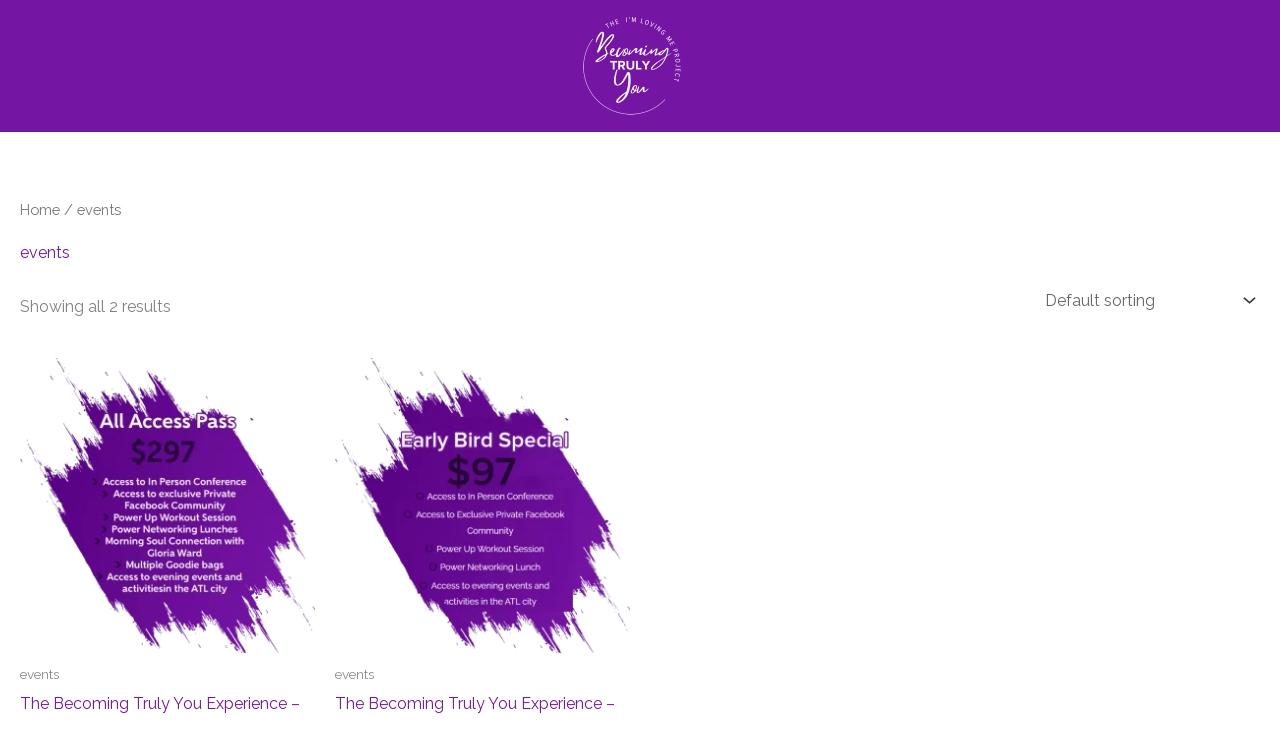

--- FILE ---
content_type: text/css
request_url: https://bty.imlovingme.net/wp-content/cache/min/1/wp-content/plugins/fooevents/css/events-frontend.css?ver=1766608908
body_size: 929
content:
.woocommerce-input-wrapper .radio{display:inline!important;margin-left:5px}.woocommerce-input-wrapper label.radio::after{content:"\A";white-space:pre}.woocommerce div.product.product-type-simple form.cart,.woocommerce .product-type-variable form.cart .variations_button{display:block!important}table.fooevents-order-table{margin:1em 0}.woocommerce .fooevents-order-table h2{margin:0;padding:0;line-height:1em}.woocommerce img.fooevents-order-ticket-code,.woocommerce-page img.fooevents-order-ticket-code{float:left!important;width:60px;height:60px;margin:0 1em 0 0}.fooevents-order-ticket-details{float:left!important;clear:none}.woocommerce .fooevents-order-ticket-id{padding:0;margin:0}@media screen and (max-width:30em){.woocommerce table.fooevents-order-table tr td{display:block!important;width:auto!important}.woocommerce img.fooevents-order-ticket-code,.woocommerce-page img.fooevents-order-ticket-code{margin-bottom:1em}}

--- FILE ---
content_type: text/javascript
request_url: https://bty.imlovingme.net/wp-content/cache/min/1/wp-content/plugins/sumopaymentplans/assets/js/frontend/single-product.js?ver=1765201842
body_size: 7272
content:
jQuery(function($){if(typeof sumo_pp_single_product_params==='undefined'){return!1}
var is_blocked=function($node){return $node.is('.processing')||$node.parents('.processing').length};var block=function($node){if(!is_blocked($node)){$node.addClass('processing').block({message:null,overlayCSS:{background:'#fff',opacity:0.6}})}};var unblock=function($node){$node.removeClass('processing').unblock()};var variation_form={$form:$('.variations_form'),init:function(){if('from-plugin'===sumo_pp_single_product_params.variation_deposit_form_template){$(document).on('change','.variations select',this.legacy.toggleVariations);$(document).on('found_variation.wc-variation-form',{variationForm:this},this.legacy.onFoundVariation);$(document).on('click.wc-variation-form','.reset_variations',{variationForm:this},this.legacy.onResetVariation)}else{$(document).on('found_variation.wc-variation-form',this.onFoundVariation);$(document).on('reset_data',this.onResetVariation)}},onFoundVariation:function(evt,variation){variation_form.onResetVariation();if(variation.sumo_pp_deposit_form){single_product.priceHtml='';variation_form.$form.find('.woocommerce-variation-add-to-cart').before(variation.sumo_pp_deposit_form);$('input[type=radio][name="_sumo_pp_payment_type"]:checked').change();if('yes'===sumo_pp_single_product_params.hide_product_price&&'payment-plans'===$(variation.sumo_pp_deposit_form).find('input[type=radio][name="_sumo_pp_payment_type"]').val()){single_product.hideProductGetPrice()}else{single_product.showProductGetPrice()}}},onResetVariation:function(evt,variation){if(variation_form.$form.find('#_sumo_pp_payment_type_fields').length){variation_form.$form.find('#_sumo_pp_payment_type_fields').remove()}},legacy:{getSingleAddToCartVariationData:function(){var $hidden_datas=$('form').find('#_sumo_pp_single_variation_data').data();if('undefined'!==typeof $hidden_datas){var beforeVariationData='',afterVariationData='';$.each($hidden_datas,function(context,data){switch(context){case 'payment_type_fields_'+variation_form.legacy.variation_id:beforeVariationData+=data;break}});if(''!==beforeVariationData||''!==afterVariationData){if(''!==beforeVariationData){$('span#_sumo_pp_before_single_variation').html(beforeVariationData)}
if(''!==afterVariationData){$('span#_sumo_pp_after_single_variation').html(afterVariationData)}}
if('yes'===sumo_pp_single_product_params.hide_product_price&&'payment-plans'===$('div#_sumo_pp_payment_type_fields').find('p input[name="_sumo_pp_payment_type"][type="hidden"]').val()){single_product.hideProductGetPrice()}else{single_product.showProductGetPrice()}}},onFoundVariation:function(evt,variation){variation_form.legacy.variation_id=variation.variation_id;variation_form.legacy.onResetVariation();if(''!==variation_form.legacy.variation_id){single_product.priceHtml='';variation_form.legacy.getSingleAddToCartVariationData();$('input[type=radio][name="_sumo_pp_payment_type"]:checked').change()}},toggleVariations:function(){variation_form.legacy.variation_id=$('input[name="variation_id"]').val();if(''!==variation_form.legacy.variation_id){$.each($('form').find('#_sumo_pp_single_variations').data('variations'),function(index,variation_id){if(variation_id==variation_form.legacy.variation_id){variation_form.legacy.getSingleAddToCartVariationData()}})}else{variation_form.legacy.onResetVariation()}},onResetVariation:function(evt,variation){$('span#_sumo_pp_before_single_variation, span#_sumo_pp_after_single_variation').html('')}},};var single_product={depositForm:$('#_sumo_pp_payment_type_fields'),bookingDepositForm:$('._sumo_pp_wc_booking_deposit_fields'),priceHtml:'',init:function(){if(single_product.bookingDepositForm.length){single_product.bookingDepositForm.insertBefore('.single_add_to_cart_button')}
$(document).on('change','input[type=radio][name="_sumo_pp_payment_type"]',this.togglePaymentType);$(document).on('wc_booking_form_changed',this.bookingFormChanged);$(document).on('sumo_bookings_calculated_price',this.bookingFormChanged);$(document).on('yith_wcbk_form_update_response',this.bookingFormChanged);$(document).on('click','._sumo_pp_plan_view_more a.view-plan-more,._sumo_pp_plan_view_more a',this.planInfoModal.show);$(document).on('click','._sumo_pp_modal ._sumo_pp_modal-close > img',this.planInfoModal.hide);variation_form.init();$('input[type=radio][name="_sumo_pp_payment_type"]:checked').change()},togglePaymentType:function(evt){var $product_props=$(evt.currentTarget).closest('div').data('product_props'),selectedPaymentType=$(evt.currentTarget).val(),isVariation=$('div.woocommerce-variation-price').find('span.price').length>0;$(evt.currentTarget).closest('div').find('div#_sumo_pp_plans_to_choose').hide();$(evt.currentTarget).closest('div').find('div#_sumo_pp_amount_to_choose').hide();single_product.showProductGetPrice();switch(selectedPaymentType){case 'payment-plans':$(evt.currentTarget).closest('div').find('div#_sumo_pp_plans_to_choose').slideDown('fast');if('yes'===sumo_pp_single_product_params.hide_product_price){single_product.hideProductGetPrice()}
break;case 'pay-in-deposit':$(evt.currentTarget).closest('div').find('div#_sumo_pp_amount_to_choose').slideDown('fast');break}
if(undefined!==$product_props.product_price_html&&'regular-price'===sumo_pp_single_product_params.price_based_on){if(''===single_product.priceHtml){if(isVariation){single_product.priceHtml=$('div.woocommerce-variation-price').find('span.price').html()}else{single_product.priceHtml=$('div').find('p.price').html()}}
if(isVariation){$('div.woocommerce-variation-price').find('span.price').html('')}else{$('div').find('p.price').html('')}
if(('payment-plans'===selectedPaymentType||'pay-in-deposit'===selectedPaymentType)&&'yes'===$product_props.is_on_sale){if(isVariation){$('div.woocommerce-variation-price').find('span.price').append($product_props.product_price_html)}else{$('div').find('p.price').append($product_props.product_price_html)}}else{if(isVariation){$('div.woocommerce-variation-price').find('span.price').append(single_product.priceHtml)}else{$('div').find('p.price').append(single_product.priceHtml)}}}},showProductGetPrice:function(){$('div').find('p.price').slideDown('fast');$('div.woocommerce-variation-price').find('span.price').slideDown('fast')},hideProductGetPrice:function(){$('div').find('p.price').slideUp('fast');$('div.woocommerce-variation-price').find('span.price').slideUp('fast')},bookingFormChanged:function(){$.blockUI.defaults.overlayCSS.cursor='wait';block(single_product.depositForm);$.ajax({type:'POST',url:sumo_pp_single_product_params.wp_ajax_url,data:{action:'_sumo_pp_get_wc_booking_deposit_fields',security:sumo_pp_single_product_params.get_wc_booking_deposit_fields_nonce,product:sumo_pp_single_product_params.product,},success:function(data){if('undefined'!==typeof data.result&&'success'===data.result){single_product.depositForm.remove();$('span#_sumo_pp_wc_booking_deposit_fields').html(data.html);$('span#_sumo_pp_wc_booking_deposit_fields').insertBefore('.single_add_to_cart_button')}},complete:function(){unblock(single_product.depositForm)}})},planInfoModal:{show:function(evt){evt.preventDefault();$(this).closest('div').find('._sumo_pp_modal').show()},hide:function(){$(this).closest('._sumo_pp_modal').hide()},},};single_product.init()})